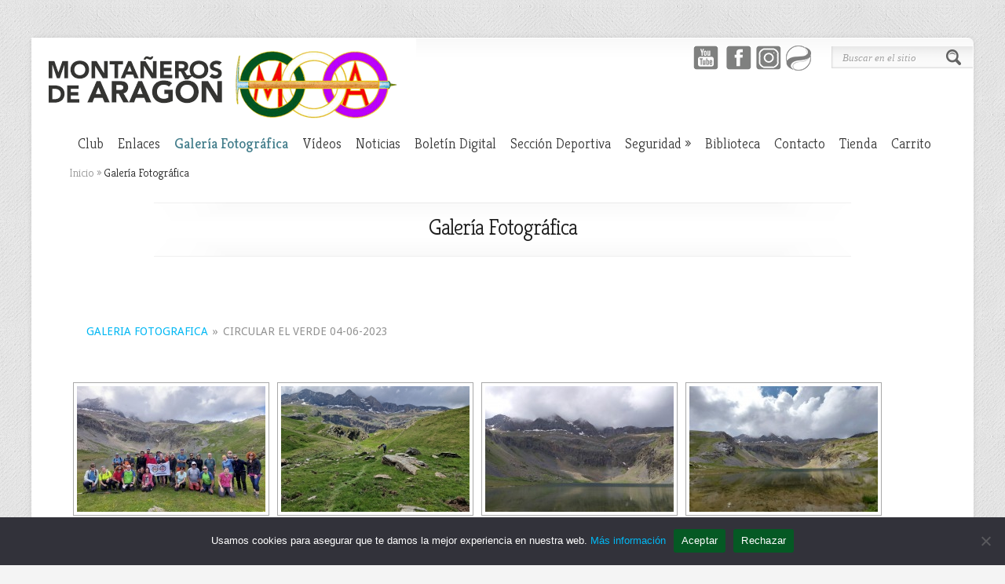

--- FILE ---
content_type: text/html; charset=UTF-8
request_url: https://www.montanerosdearagon.org/galeria-fotografica/nggallery/album/circular-el-verde-04-06-2023
body_size: 12436
content:
<!DOCTYPE html PUBLIC "-//W3C//DTD XHTML 1.0 Transitional//EN" "http://www.w3.org/TR/xhtml1/DTD/xhtml1-transitional.dtd">
<!--[if IE 6]>
<html xmlns="http://www.w3.org/1999/xhtml" id="ie6" lang="es">
<![endif]-->
<!--[if IE 7]>
<html xmlns="http://www.w3.org/1999/xhtml" id="ie7" lang="es">
<![endif]-->
<!--[if IE 8]>
<html xmlns="http://www.w3.org/1999/xhtml" id="ie8" lang="es">
<![endif]-->
<!--[if !(IE 6) | !(IE 7) | !(IE 8)  ]><!-->
<html xmlns="http://www.w3.org/1999/xhtml" lang="es">
<!--<![endif]-->
<head profile="http://gmpg.org/xfn/11">
<meta http-equiv="Content-Type" content="text/html; charset=UTF-8" />

<link rel="stylesheet" href="https://www.montanerosdearagon.org/wp-content/themes/Chameleon/style.css" type="text/css" media="screen" />
<link rel="stylesheet" href="https://www.montanerosdearagon.org/wp-content/themes/Chameleon/css/colorpicker.css" type="text/css" media="screen" />

<link href='https://fonts.googleapis.com/css?family=Droid+Sans:regular,bold' rel='stylesheet' type='text/css'/>
<link href='https://fonts.googleapis.com/css?family=Kreon:light,regular' rel='stylesheet' type='text/css'/>

<link rel="pingback" href="https://www.montanerosdearagon.org/xmlrpc.php" />

<!--[if lt IE 7]>
	<link rel="stylesheet" type="text/css" href="https://www.montanerosdearagon.org/wp-content/themes/Chameleon/css/ie6style.css" />
	<script type="text/javascript" src="https://www.montanerosdearagon.org/wp-content/themes/Chameleon/js/DD_belatedPNG_0.0.8a-min.js"></script>
	<script type="text/javascript">DD_belatedPNG.fix('img#logo, span.overlay, a.zoom-icon, a.more-icon, #menu, #menu-right, #menu-content, ul#top-menu ul, #menu-bar, .footer-widget ul li, span.post-overlay, #content-area, .avatar-overlay, .comment-arrow, .testimonials-item-bottom, #quote, #bottom-shadow, #quote .container');</script>
<![endif]-->
<!--[if IE 7]>
	<link rel="stylesheet" type="text/css" href="https://www.montanerosdearagon.org/wp-content/themes/Chameleon/css/ie7style.css" />
<![endif]-->
<!--[if IE 8]>
	<link rel="stylesheet" type="text/css" href="https://www.montanerosdearagon.org/wp-content/themes/Chameleon/css/ie8style.css" />
<![endif]-->

<script type="text/javascript">
	document.documentElement.className = 'js';
</script>

<title>Galería Fotográfica | Montañeros de Aragón</title>
<meta name='robots' content='max-image-preview:large' />
	<style>img:is([sizes="auto" i], [sizes^="auto," i]) { contain-intrinsic-size: 3000px 1500px }</style>
	<link rel="alternate" type="application/rss+xml" title="Montañeros de Aragón &raquo; Feed" href="https://www.montanerosdearagon.org/feed/" />
<link rel="alternate" type="application/rss+xml" title="Montañeros de Aragón &raquo; Feed de los comentarios" href="https://www.montanerosdearagon.org/comments/feed/" />
<script type="text/javascript">
/* <![CDATA[ */
window._wpemojiSettings = {"baseUrl":"https:\/\/s.w.org\/images\/core\/emoji\/15.1.0\/72x72\/","ext":".png","svgUrl":"https:\/\/s.w.org\/images\/core\/emoji\/15.1.0\/svg\/","svgExt":".svg","source":{"concatemoji":"https:\/\/www.montanerosdearagon.org\/wp-includes\/js\/wp-emoji-release.min.js?ver=da3cee76723e743b54662285a22505ce"}};
/*! This file is auto-generated */
!function(i,n){var o,s,e;function c(e){try{var t={supportTests:e,timestamp:(new Date).valueOf()};sessionStorage.setItem(o,JSON.stringify(t))}catch(e){}}function p(e,t,n){e.clearRect(0,0,e.canvas.width,e.canvas.height),e.fillText(t,0,0);var t=new Uint32Array(e.getImageData(0,0,e.canvas.width,e.canvas.height).data),r=(e.clearRect(0,0,e.canvas.width,e.canvas.height),e.fillText(n,0,0),new Uint32Array(e.getImageData(0,0,e.canvas.width,e.canvas.height).data));return t.every(function(e,t){return e===r[t]})}function u(e,t,n){switch(t){case"flag":return n(e,"\ud83c\udff3\ufe0f\u200d\u26a7\ufe0f","\ud83c\udff3\ufe0f\u200b\u26a7\ufe0f")?!1:!n(e,"\ud83c\uddfa\ud83c\uddf3","\ud83c\uddfa\u200b\ud83c\uddf3")&&!n(e,"\ud83c\udff4\udb40\udc67\udb40\udc62\udb40\udc65\udb40\udc6e\udb40\udc67\udb40\udc7f","\ud83c\udff4\u200b\udb40\udc67\u200b\udb40\udc62\u200b\udb40\udc65\u200b\udb40\udc6e\u200b\udb40\udc67\u200b\udb40\udc7f");case"emoji":return!n(e,"\ud83d\udc26\u200d\ud83d\udd25","\ud83d\udc26\u200b\ud83d\udd25")}return!1}function f(e,t,n){var r="undefined"!=typeof WorkerGlobalScope&&self instanceof WorkerGlobalScope?new OffscreenCanvas(300,150):i.createElement("canvas"),a=r.getContext("2d",{willReadFrequently:!0}),o=(a.textBaseline="top",a.font="600 32px Arial",{});return e.forEach(function(e){o[e]=t(a,e,n)}),o}function t(e){var t=i.createElement("script");t.src=e,t.defer=!0,i.head.appendChild(t)}"undefined"!=typeof Promise&&(o="wpEmojiSettingsSupports",s=["flag","emoji"],n.supports={everything:!0,everythingExceptFlag:!0},e=new Promise(function(e){i.addEventListener("DOMContentLoaded",e,{once:!0})}),new Promise(function(t){var n=function(){try{var e=JSON.parse(sessionStorage.getItem(o));if("object"==typeof e&&"number"==typeof e.timestamp&&(new Date).valueOf()<e.timestamp+604800&&"object"==typeof e.supportTests)return e.supportTests}catch(e){}return null}();if(!n){if("undefined"!=typeof Worker&&"undefined"!=typeof OffscreenCanvas&&"undefined"!=typeof URL&&URL.createObjectURL&&"undefined"!=typeof Blob)try{var e="postMessage("+f.toString()+"("+[JSON.stringify(s),u.toString(),p.toString()].join(",")+"));",r=new Blob([e],{type:"text/javascript"}),a=new Worker(URL.createObjectURL(r),{name:"wpTestEmojiSupports"});return void(a.onmessage=function(e){c(n=e.data),a.terminate(),t(n)})}catch(e){}c(n=f(s,u,p))}t(n)}).then(function(e){for(var t in e)n.supports[t]=e[t],n.supports.everything=n.supports.everything&&n.supports[t],"flag"!==t&&(n.supports.everythingExceptFlag=n.supports.everythingExceptFlag&&n.supports[t]);n.supports.everythingExceptFlag=n.supports.everythingExceptFlag&&!n.supports.flag,n.DOMReady=!1,n.readyCallback=function(){n.DOMReady=!0}}).then(function(){return e}).then(function(){var e;n.supports.everything||(n.readyCallback(),(e=n.source||{}).concatemoji?t(e.concatemoji):e.wpemoji&&e.twemoji&&(t(e.twemoji),t(e.wpemoji)))}))}((window,document),window._wpemojiSettings);
/* ]]> */
</script>
<meta content="Chameleon v.3.9.3" name="generator"/><style id='wp-emoji-styles-inline-css' type='text/css'>

	img.wp-smiley, img.emoji {
		display: inline !important;
		border: none !important;
		box-shadow: none !important;
		height: 1em !important;
		width: 1em !important;
		margin: 0 0.07em !important;
		vertical-align: -0.1em !important;
		background: none !important;
		padding: 0 !important;
	}
</style>
<link rel='stylesheet' id='wp-block-library-css' href='https://www.montanerosdearagon.org/wp-includes/css/dist/block-library/style.min.css?ver=da3cee76723e743b54662285a22505ce' type='text/css' media='all' />
<style id='classic-theme-styles-inline-css' type='text/css'>
/*! This file is auto-generated */
.wp-block-button__link{color:#fff;background-color:#32373c;border-radius:9999px;box-shadow:none;text-decoration:none;padding:calc(.667em + 2px) calc(1.333em + 2px);font-size:1.125em}.wp-block-file__button{background:#32373c;color:#fff;text-decoration:none}
</style>
<style id='global-styles-inline-css' type='text/css'>
:root{--wp--preset--aspect-ratio--square: 1;--wp--preset--aspect-ratio--4-3: 4/3;--wp--preset--aspect-ratio--3-4: 3/4;--wp--preset--aspect-ratio--3-2: 3/2;--wp--preset--aspect-ratio--2-3: 2/3;--wp--preset--aspect-ratio--16-9: 16/9;--wp--preset--aspect-ratio--9-16: 9/16;--wp--preset--color--black: #000000;--wp--preset--color--cyan-bluish-gray: #abb8c3;--wp--preset--color--white: #ffffff;--wp--preset--color--pale-pink: #f78da7;--wp--preset--color--vivid-red: #cf2e2e;--wp--preset--color--luminous-vivid-orange: #ff6900;--wp--preset--color--luminous-vivid-amber: #fcb900;--wp--preset--color--light-green-cyan: #7bdcb5;--wp--preset--color--vivid-green-cyan: #00d084;--wp--preset--color--pale-cyan-blue: #8ed1fc;--wp--preset--color--vivid-cyan-blue: #0693e3;--wp--preset--color--vivid-purple: #9b51e0;--wp--preset--gradient--vivid-cyan-blue-to-vivid-purple: linear-gradient(135deg,rgba(6,147,227,1) 0%,rgb(155,81,224) 100%);--wp--preset--gradient--light-green-cyan-to-vivid-green-cyan: linear-gradient(135deg,rgb(122,220,180) 0%,rgb(0,208,130) 100%);--wp--preset--gradient--luminous-vivid-amber-to-luminous-vivid-orange: linear-gradient(135deg,rgba(252,185,0,1) 0%,rgba(255,105,0,1) 100%);--wp--preset--gradient--luminous-vivid-orange-to-vivid-red: linear-gradient(135deg,rgba(255,105,0,1) 0%,rgb(207,46,46) 100%);--wp--preset--gradient--very-light-gray-to-cyan-bluish-gray: linear-gradient(135deg,rgb(238,238,238) 0%,rgb(169,184,195) 100%);--wp--preset--gradient--cool-to-warm-spectrum: linear-gradient(135deg,rgb(74,234,220) 0%,rgb(151,120,209) 20%,rgb(207,42,186) 40%,rgb(238,44,130) 60%,rgb(251,105,98) 80%,rgb(254,248,76) 100%);--wp--preset--gradient--blush-light-purple: linear-gradient(135deg,rgb(255,206,236) 0%,rgb(152,150,240) 100%);--wp--preset--gradient--blush-bordeaux: linear-gradient(135deg,rgb(254,205,165) 0%,rgb(254,45,45) 50%,rgb(107,0,62) 100%);--wp--preset--gradient--luminous-dusk: linear-gradient(135deg,rgb(255,203,112) 0%,rgb(199,81,192) 50%,rgb(65,88,208) 100%);--wp--preset--gradient--pale-ocean: linear-gradient(135deg,rgb(255,245,203) 0%,rgb(182,227,212) 50%,rgb(51,167,181) 100%);--wp--preset--gradient--electric-grass: linear-gradient(135deg,rgb(202,248,128) 0%,rgb(113,206,126) 100%);--wp--preset--gradient--midnight: linear-gradient(135deg,rgb(2,3,129) 0%,rgb(40,116,252) 100%);--wp--preset--font-size--small: 13px;--wp--preset--font-size--medium: 20px;--wp--preset--font-size--large: 36px;--wp--preset--font-size--x-large: 42px;--wp--preset--spacing--20: 0.44rem;--wp--preset--spacing--30: 0.67rem;--wp--preset--spacing--40: 1rem;--wp--preset--spacing--50: 1.5rem;--wp--preset--spacing--60: 2.25rem;--wp--preset--spacing--70: 3.38rem;--wp--preset--spacing--80: 5.06rem;--wp--preset--shadow--natural: 6px 6px 9px rgba(0, 0, 0, 0.2);--wp--preset--shadow--deep: 12px 12px 50px rgba(0, 0, 0, 0.4);--wp--preset--shadow--sharp: 6px 6px 0px rgba(0, 0, 0, 0.2);--wp--preset--shadow--outlined: 6px 6px 0px -3px rgba(255, 255, 255, 1), 6px 6px rgba(0, 0, 0, 1);--wp--preset--shadow--crisp: 6px 6px 0px rgba(0, 0, 0, 1);}:where(.is-layout-flex){gap: 0.5em;}:where(.is-layout-grid){gap: 0.5em;}body .is-layout-flex{display: flex;}.is-layout-flex{flex-wrap: wrap;align-items: center;}.is-layout-flex > :is(*, div){margin: 0;}body .is-layout-grid{display: grid;}.is-layout-grid > :is(*, div){margin: 0;}:where(.wp-block-columns.is-layout-flex){gap: 2em;}:where(.wp-block-columns.is-layout-grid){gap: 2em;}:where(.wp-block-post-template.is-layout-flex){gap: 1.25em;}:where(.wp-block-post-template.is-layout-grid){gap: 1.25em;}.has-black-color{color: var(--wp--preset--color--black) !important;}.has-cyan-bluish-gray-color{color: var(--wp--preset--color--cyan-bluish-gray) !important;}.has-white-color{color: var(--wp--preset--color--white) !important;}.has-pale-pink-color{color: var(--wp--preset--color--pale-pink) !important;}.has-vivid-red-color{color: var(--wp--preset--color--vivid-red) !important;}.has-luminous-vivid-orange-color{color: var(--wp--preset--color--luminous-vivid-orange) !important;}.has-luminous-vivid-amber-color{color: var(--wp--preset--color--luminous-vivid-amber) !important;}.has-light-green-cyan-color{color: var(--wp--preset--color--light-green-cyan) !important;}.has-vivid-green-cyan-color{color: var(--wp--preset--color--vivid-green-cyan) !important;}.has-pale-cyan-blue-color{color: var(--wp--preset--color--pale-cyan-blue) !important;}.has-vivid-cyan-blue-color{color: var(--wp--preset--color--vivid-cyan-blue) !important;}.has-vivid-purple-color{color: var(--wp--preset--color--vivid-purple) !important;}.has-black-background-color{background-color: var(--wp--preset--color--black) !important;}.has-cyan-bluish-gray-background-color{background-color: var(--wp--preset--color--cyan-bluish-gray) !important;}.has-white-background-color{background-color: var(--wp--preset--color--white) !important;}.has-pale-pink-background-color{background-color: var(--wp--preset--color--pale-pink) !important;}.has-vivid-red-background-color{background-color: var(--wp--preset--color--vivid-red) !important;}.has-luminous-vivid-orange-background-color{background-color: var(--wp--preset--color--luminous-vivid-orange) !important;}.has-luminous-vivid-amber-background-color{background-color: var(--wp--preset--color--luminous-vivid-amber) !important;}.has-light-green-cyan-background-color{background-color: var(--wp--preset--color--light-green-cyan) !important;}.has-vivid-green-cyan-background-color{background-color: var(--wp--preset--color--vivid-green-cyan) !important;}.has-pale-cyan-blue-background-color{background-color: var(--wp--preset--color--pale-cyan-blue) !important;}.has-vivid-cyan-blue-background-color{background-color: var(--wp--preset--color--vivid-cyan-blue) !important;}.has-vivid-purple-background-color{background-color: var(--wp--preset--color--vivid-purple) !important;}.has-black-border-color{border-color: var(--wp--preset--color--black) !important;}.has-cyan-bluish-gray-border-color{border-color: var(--wp--preset--color--cyan-bluish-gray) !important;}.has-white-border-color{border-color: var(--wp--preset--color--white) !important;}.has-pale-pink-border-color{border-color: var(--wp--preset--color--pale-pink) !important;}.has-vivid-red-border-color{border-color: var(--wp--preset--color--vivid-red) !important;}.has-luminous-vivid-orange-border-color{border-color: var(--wp--preset--color--luminous-vivid-orange) !important;}.has-luminous-vivid-amber-border-color{border-color: var(--wp--preset--color--luminous-vivid-amber) !important;}.has-light-green-cyan-border-color{border-color: var(--wp--preset--color--light-green-cyan) !important;}.has-vivid-green-cyan-border-color{border-color: var(--wp--preset--color--vivid-green-cyan) !important;}.has-pale-cyan-blue-border-color{border-color: var(--wp--preset--color--pale-cyan-blue) !important;}.has-vivid-cyan-blue-border-color{border-color: var(--wp--preset--color--vivid-cyan-blue) !important;}.has-vivid-purple-border-color{border-color: var(--wp--preset--color--vivid-purple) !important;}.has-vivid-cyan-blue-to-vivid-purple-gradient-background{background: var(--wp--preset--gradient--vivid-cyan-blue-to-vivid-purple) !important;}.has-light-green-cyan-to-vivid-green-cyan-gradient-background{background: var(--wp--preset--gradient--light-green-cyan-to-vivid-green-cyan) !important;}.has-luminous-vivid-amber-to-luminous-vivid-orange-gradient-background{background: var(--wp--preset--gradient--luminous-vivid-amber-to-luminous-vivid-orange) !important;}.has-luminous-vivid-orange-to-vivid-red-gradient-background{background: var(--wp--preset--gradient--luminous-vivid-orange-to-vivid-red) !important;}.has-very-light-gray-to-cyan-bluish-gray-gradient-background{background: var(--wp--preset--gradient--very-light-gray-to-cyan-bluish-gray) !important;}.has-cool-to-warm-spectrum-gradient-background{background: var(--wp--preset--gradient--cool-to-warm-spectrum) !important;}.has-blush-light-purple-gradient-background{background: var(--wp--preset--gradient--blush-light-purple) !important;}.has-blush-bordeaux-gradient-background{background: var(--wp--preset--gradient--blush-bordeaux) !important;}.has-luminous-dusk-gradient-background{background: var(--wp--preset--gradient--luminous-dusk) !important;}.has-pale-ocean-gradient-background{background: var(--wp--preset--gradient--pale-ocean) !important;}.has-electric-grass-gradient-background{background: var(--wp--preset--gradient--electric-grass) !important;}.has-midnight-gradient-background{background: var(--wp--preset--gradient--midnight) !important;}.has-small-font-size{font-size: var(--wp--preset--font-size--small) !important;}.has-medium-font-size{font-size: var(--wp--preset--font-size--medium) !important;}.has-large-font-size{font-size: var(--wp--preset--font-size--large) !important;}.has-x-large-font-size{font-size: var(--wp--preset--font-size--x-large) !important;}
:where(.wp-block-post-template.is-layout-flex){gap: 1.25em;}:where(.wp-block-post-template.is-layout-grid){gap: 1.25em;}
:where(.wp-block-columns.is-layout-flex){gap: 2em;}:where(.wp-block-columns.is-layout-grid){gap: 2em;}
:root :where(.wp-block-pullquote){font-size: 1.5em;line-height: 1.6;}
</style>
<link rel='stylesheet' id='contact-form-7-css' href='https://www.montanerosdearagon.org/wp-content/plugins/contact-form-7/includes/css/styles.css?ver=6.0.6' type='text/css' media='all' />
<link rel='stylesheet' id='cookie-notice-front-css' href='https://www.montanerosdearagon.org/wp-content/plugins/cookie-notice/css/front.min.css?ver=2.5.6' type='text/css' media='all' />
<link rel='stylesheet' id='woocommerce-layout-css' href='https://www.montanerosdearagon.org/wp-content/plugins/woocommerce/assets/css/woocommerce-layout.css?ver=9.9.6' type='text/css' media='all' />
<link rel='stylesheet' id='woocommerce-smallscreen-css' href='https://www.montanerosdearagon.org/wp-content/plugins/woocommerce/assets/css/woocommerce-smallscreen.css?ver=9.9.6' type='text/css' media='only screen and (max-width: 768px)' />
<link rel='stylesheet' id='woocommerce-general-css' href='https://www.montanerosdearagon.org/wp-content/plugins/woocommerce/assets/css/woocommerce.css?ver=9.9.6' type='text/css' media='all' />
<style id='woocommerce-inline-inline-css' type='text/css'>
.woocommerce form .form-row .required { visibility: visible; }
</style>
<link rel='stylesheet' id='ngg_trigger_buttons-css' href='https://www.montanerosdearagon.org/wp-content/plugins/nextgen-gallery/static/GalleryDisplay/trigger_buttons.css?ver=3.59.12' type='text/css' media='all' />
<link rel='stylesheet' id='fancybox-0-css' href='https://www.montanerosdearagon.org/wp-content/plugins/nextgen-gallery/static/Lightbox/fancybox/jquery.fancybox-1.3.4.css?ver=3.59.12' type='text/css' media='all' />
<link rel='stylesheet' id='fontawesome_v4_shim_style-css' href='https://www.montanerosdearagon.org/wp-content/plugins/nextgen-gallery/static/FontAwesome/css/v4-shims.min.css?ver=da3cee76723e743b54662285a22505ce' type='text/css' media='all' />
<link rel='stylesheet' id='fontawesome-css' href='https://www.montanerosdearagon.org/wp-content/plugins/nextgen-gallery/static/FontAwesome/css/all.min.css?ver=da3cee76723e743b54662285a22505ce' type='text/css' media='all' />
<link rel='stylesheet' id='nextgen_pagination_style-css' href='https://www.montanerosdearagon.org/wp-content/plugins/nextgen-gallery/static/GalleryDisplay/pagination_style.css?ver=3.59.12' type='text/css' media='all' />
<link rel='stylesheet' id='nextgen_basic_album_style-css' href='https://www.montanerosdearagon.org/wp-content/plugins/nextgen-gallery/static/Albums/nextgen_basic_album.css?ver=3.59.12' type='text/css' media='all' />
<link rel='stylesheet' id='nextgen_basic_album_breadcrumbs_style-css' href='https://www.montanerosdearagon.org/wp-content/plugins/nextgen-gallery/static/Albums/breadcrumbs.css?ver=3.59.12' type='text/css' media='all' />
<link rel='stylesheet' id='brands-styles-css' href='https://www.montanerosdearagon.org/wp-content/plugins/woocommerce/assets/css/brands.css?ver=9.9.6' type='text/css' media='all' />
<link rel='stylesheet' id='et_responsive-css' href='https://www.montanerosdearagon.org/wp-content/themes/Chameleon/css/responsive.css?ver=da3cee76723e743b54662285a22505ce' type='text/css' media='all' />
<link rel='stylesheet' id='et-shortcodes-css-css' href='https://www.montanerosdearagon.org/wp-content/themes/Chameleon/epanel/shortcodes/css/shortcodes.css?ver=3.0' type='text/css' media='all' />
<link rel='stylesheet' id='et-shortcodes-responsive-css-css' href='https://www.montanerosdearagon.org/wp-content/themes/Chameleon/epanel/shortcodes/css/shortcodes_responsive.css?ver=3.0' type='text/css' media='all' />
<link rel='stylesheet' id='fancybox-css' href='https://www.montanerosdearagon.org/wp-content/themes/Chameleon/epanel/page_templates/js/fancybox/fancybox.css?ver=1.3.4' type='text/css' media='screen' />
<link rel='stylesheet' id='et_page_templates-css' href='https://www.montanerosdearagon.org/wp-content/themes/Chameleon/epanel/page_templates/page_templates.css?ver=1.8' type='text/css' media='screen' />
<script type="text/javascript" src="https://www.montanerosdearagon.org/wp-includes/js/jquery/jquery.min.js?ver=3.7.1" id="jquery-core-js"></script>
<script type="text/javascript" src="https://www.montanerosdearagon.org/wp-includes/js/jquery/jquery-migrate.min.js?ver=3.4.1" id="jquery-migrate-js"></script>
<script type="text/javascript" src="https://www.montanerosdearagon.org/wp-content/themes/Chameleon/js/jquery.cycle.all.min.js?ver=1.0" id="jquery_cycle-js"></script>
<script type="text/javascript" id="cookie-notice-front-js-before">
/* <![CDATA[ */
var cnArgs = {"ajaxUrl":"https:\/\/www.montanerosdearagon.org\/wp-admin\/admin-ajax.php","nonce":"00bd7686f7","hideEffect":"fade","position":"bottom","onScroll":false,"onScrollOffset":100,"onClick":false,"cookieName":"cookie_notice_accepted","cookieTime":7862400,"cookieTimeRejected":2592000,"globalCookie":false,"redirection":false,"cache":false,"revokeCookies":true,"revokeCookiesOpt":"manual"};
/* ]]> */
</script>
<script type="text/javascript" src="https://www.montanerosdearagon.org/wp-content/plugins/cookie-notice/js/front.min.js?ver=2.5.6" id="cookie-notice-front-js"></script>
<script type="text/javascript" src="https://www.montanerosdearagon.org/wp-content/plugins/woocommerce/assets/js/jquery-blockui/jquery.blockUI.min.js?ver=2.7.0-wc.9.9.6" id="jquery-blockui-js" defer="defer" data-wp-strategy="defer"></script>
<script type="text/javascript" id="wc-add-to-cart-js-extra">
/* <![CDATA[ */
var wc_add_to_cart_params = {"ajax_url":"\/wp-admin\/admin-ajax.php","wc_ajax_url":"\/?wc-ajax=%%endpoint%%","i18n_view_cart":"Ver carrito","cart_url":"https:\/\/www.montanerosdearagon.org\/carrito\/","is_cart":"","cart_redirect_after_add":"yes"};
/* ]]> */
</script>
<script type="text/javascript" src="https://www.montanerosdearagon.org/wp-content/plugins/woocommerce/assets/js/frontend/add-to-cart.min.js?ver=9.9.6" id="wc-add-to-cart-js" defer="defer" data-wp-strategy="defer"></script>
<script type="text/javascript" src="https://www.montanerosdearagon.org/wp-content/plugins/woocommerce/assets/js/js-cookie/js.cookie.min.js?ver=2.1.4-wc.9.9.6" id="js-cookie-js" defer="defer" data-wp-strategy="defer"></script>
<script type="text/javascript" id="woocommerce-js-extra">
/* <![CDATA[ */
var woocommerce_params = {"ajax_url":"\/wp-admin\/admin-ajax.php","wc_ajax_url":"\/?wc-ajax=%%endpoint%%","i18n_password_show":"Mostrar contrase\u00f1a","i18n_password_hide":"Ocultar contrase\u00f1a"};
/* ]]> */
</script>
<script type="text/javascript" src="https://www.montanerosdearagon.org/wp-content/plugins/woocommerce/assets/js/frontend/woocommerce.min.js?ver=9.9.6" id="woocommerce-js" defer="defer" data-wp-strategy="defer"></script>
<script type="text/javascript" id="photocrati_ajax-js-extra">
/* <![CDATA[ */
var photocrati_ajax = {"url":"https:\/\/www.montanerosdearagon.org\/index.php?photocrati_ajax=1","rest_url":"https:\/\/www.montanerosdearagon.org\/wp-json\/","wp_home_url":"https:\/\/www.montanerosdearagon.org","wp_site_url":"https:\/\/www.montanerosdearagon.org","wp_root_url":"https:\/\/www.montanerosdearagon.org","wp_plugins_url":"https:\/\/www.montanerosdearagon.org\/wp-content\/plugins","wp_content_url":"https:\/\/www.montanerosdearagon.org\/wp-content","wp_includes_url":"https:\/\/www.montanerosdearagon.org\/wp-includes\/","ngg_param_slug":"nggallery","rest_nonce":"bfdbccbf16"};
/* ]]> */
</script>
<script type="text/javascript" src="https://www.montanerosdearagon.org/wp-content/plugins/nextgen-gallery/static/Legacy/ajax.min.js?ver=3.59.12" id="photocrati_ajax-js"></script>
<script type="text/javascript" src="https://www.montanerosdearagon.org/wp-content/plugins/nextgen-gallery/static/FontAwesome/js/v4-shims.min.js?ver=5.3.1" id="fontawesome_v4_shim-js"></script>
<script type="text/javascript" defer crossorigin="anonymous" data-auto-replace-svg="false" data-keep-original-source="false" data-search-pseudo-elements src="https://www.montanerosdearagon.org/wp-content/plugins/nextgen-gallery/static/FontAwesome/js/all.min.js?ver=5.3.1" id="fontawesome-js"></script>
<script type="text/javascript" src="https://www.montanerosdearagon.org/wp-content/plugins/nextgen-gallery/static/Albums/init.js?ver=3.59.12" id="nextgen_basic_album_script-js"></script>
<script type="text/javascript" src="https://www.montanerosdearagon.org/wp-content/plugins/nextgen-gallery/static/GalleryDisplay/shave.js?ver=3.59.12" id="shave.js-js"></script>
<link rel="https://api.w.org/" href="https://www.montanerosdearagon.org/wp-json/" /><link rel="alternate" title="JSON" type="application/json" href="https://www.montanerosdearagon.org/wp-json/wp/v2/pages/28" /><link rel="canonical" href="https://www.montanerosdearagon.org/galeria-fotografica/" />
<link rel='shortlink' href='https://www.montanerosdearagon.org/?p=28' />
<link rel="alternate" title="oEmbed (JSON)" type="application/json+oembed" href="https://www.montanerosdearagon.org/wp-json/oembed/1.0/embed?url=https%3A%2F%2Fwww.montanerosdearagon.org%2Fgaleria-fotografica%2F" />
<link rel="alternate" title="oEmbed (XML)" type="text/xml+oembed" href="https://www.montanerosdearagon.org/wp-json/oembed/1.0/embed?url=https%3A%2F%2Fwww.montanerosdearagon.org%2Fgaleria-fotografica%2F&#038;format=xml" />
<style type="text/css">dd ul.bulleted {  float:none;clear:both; }</style><!-- used in scripts --><meta name="et_featured_auto_speed" content="3000" /><meta name="et_disable_toptier" content="0" /><meta name="et_featured_slider_auto" content="1" /><meta name="et_theme_folder" content="https://www.montanerosdearagon.org/wp-content/themes/Chameleon" /><style type="text/css">body { background-image: url(https://www.montanerosdearagon.org/wp-content/themes/Chameleon/images/body-bg17.png); }</style><link id='droid_sans' href='https://fonts.googleapis.com/css?family=Droid+Sans' rel='stylesheet' type='text/css' /><style type='text/css'>body { font-family: 'Droid Sans', Arial, sans-serif !important;  }</style><style type='text/css'>body {  }</style><meta name="viewport" content="width=device-width, initial-scale=1.0, maximum-scale=1.0, user-scalable=0" />	<noscript><style>.woocommerce-product-gallery{ opacity: 1 !important; }</style></noscript>
	<link rel="icon" href="https://www.montanerosdearagon.org/wp-content/uploads/2016/03/cropped-logoPQ-32x32.jpg" sizes="32x32" />
<link rel="icon" href="https://www.montanerosdearagon.org/wp-content/uploads/2016/03/cropped-logoPQ-192x192.jpg" sizes="192x192" />
<link rel="apple-touch-icon" href="https://www.montanerosdearagon.org/wp-content/uploads/2016/03/cropped-logoPQ-180x180.jpg" />
<meta name="msapplication-TileImage" content="https://www.montanerosdearagon.org/wp-content/uploads/2016/03/cropped-logoPQ-270x270.jpg" />
	<style type="text/css">
		#et_pt_portfolio_gallery { margin-left: -41px; margin-right: -51px; }
		.et_pt_portfolio_item { margin-left: 35px; }
		.et_portfolio_small { margin-left: -40px !important; }
		.et_portfolio_small .et_pt_portfolio_item { margin-left: 32px !important; }
		.et_portfolio_large { margin-left: -26px !important; }
		.et_portfolio_large .et_pt_portfolio_item { margin-left: 11px !important; }
	</style>

</head>
<body class="wp-singular page-template page-template-page-full page-template-page-full-php page page-id-28 wp-theme-Chameleon theme-Chameleon cookies-not-set woocommerce-no-js chrome et_fullwidth_view">
		<div id="container">
		<div id="header" class="clearfix">
			<a href="https://www.montanerosdearagon.org/">
								<img src="https://www.montanerosdearagon.org/wp-content/uploads/2016/05/logoColor-1.gif" alt="Montañeros de Aragón" id="logo"/>
			</a>
			<p id="slogan"></p>
			<a href="#" id="mobile_nav" class="closed">Menu<span></span></a>
			<ul id="top-menu" class="nav"><li id="menu-item-732" class="menu-item menu-item-type-post_type menu-item-object-page menu-item-732"><a href="https://www.montanerosdearagon.org/club/club-presentacion/">Club</a></li>
<li id="menu-item-37" class="menu-item menu-item-type-post_type menu-item-object-page menu-item-37"><a href="https://www.montanerosdearagon.org/enlaces/">Enlaces</a></li>
<li id="menu-item-36" class="menu-item menu-item-type-post_type menu-item-object-page current-menu-item page_item page-item-28 current_page_item menu-item-36"><a href="https://www.montanerosdearagon.org/galeria-fotografica/" aria-current="page">Galería Fotográfica</a></li>
<li id="menu-item-8705" class="menu-item menu-item-type-custom menu-item-object-custom menu-item-8705"><a href="https://www.youtube.com/channel/UChRRS3lb_MU5prxegXTOgRA/playlists">Vídeos</a></li>
<li id="menu-item-1372" class="menu-item menu-item-type-taxonomy menu-item-object-category menu-item-1372"><a href="https://www.montanerosdearagon.org/category/noticias/">Noticias</a></li>
<li id="menu-item-1909" class="menu-item menu-item-type-post_type menu-item-object-page menu-item-1909"><a href="https://www.montanerosdearagon.org/fondo-boletines-digitales/">Boletín Digital</a></li>
<li id="menu-item-9892" class="menu-item menu-item-type-post_type menu-item-object-page menu-item-9892"><a href="https://www.montanerosdearagon.org/seccion-deportiva/">Sección Deportiva</a></li>
<li id="menu-item-10193" class="menu-item menu-item-type-custom menu-item-object-custom menu-item-has-children menu-item-10193"><a href="#">Seguridad</a>
<ul class="sub-menu">
	<li id="menu-item-10191" class="menu-item menu-item-type-post_type menu-item-object-page menu-item-10191"><a href="https://www.montanerosdearagon.org/comite-de-seguridad-de-montaneros-de-aragon/">Comité de Seguridad</a></li>
	<li id="menu-item-10192" class="menu-item menu-item-type-post_type menu-item-object-page menu-item-10192"><a href="https://www.montanerosdearagon.org/club/plan-de-prevencion/">Plan de Prevención</a></li>
	<li id="menu-item-10196" class="menu-item menu-item-type-post_type menu-item-object-page menu-item-10196"><a href="https://www.montanerosdearagon.org/montana-invernal/">Montaña Invernal</a></li>
	<li id="menu-item-10554" class="menu-item menu-item-type-post_type menu-item-object-page menu-item-10554"><a href="https://www.montanerosdearagon.org/novedades/">Novedades</a></li>
</ul>
</li>
<li id="menu-item-6715" class="menu-item menu-item-type-custom menu-item-object-custom menu-item-6715"><a href="https://www.montanerosdearagon.org/wp-content/uploads/BIBLIOTECA-MA-POR-TEMAS.pdf">Biblioteca</a></li>
<li id="menu-item-737" class="menu-item menu-item-type-post_type menu-item-object-page menu-item-737"><a href="https://www.montanerosdearagon.org/contacto/">Contacto</a></li>
<li id="menu-item-3436" class="menu-item menu-item-type-post_type menu-item-object-page menu-item-3436"><a href="https://www.montanerosdearagon.org/tienda/">Tienda</a></li>
<li id="menu-item-3437" class="menu-item menu-item-type-post_type menu-item-object-page menu-item-3437"><a href="https://www.montanerosdearagon.org/carrito/">Carrito</a></li>
</ul>
			<div id="additional-info">
				<div id="et-social-icons">
						<a href="https://www.youtube.com/channel/UChRRS3lb_MU5prxegXTOgRA/videos" target="_blank" style="padding-right:2"><img alt="Youtube" src="/wp-content/uploads/2016/05/youtube.gif"></a>
					<a href='https://www.facebook.com/pages/Monta%C3%B1eros-de-Aragon/66246722416' target='_blank'><img alt='Facebook' src='https://www.montanerosdearagon.org/wp-content/themes/Chameleon/../../uploads/2016/03/facebook.gif' /></a><a href='https://www.instagram.com/montanerosdearagon/' target='_blank'><img alt='' src='https://www.montanerosdearagon.org/wp-content/themes/Chameleon/../../uploads/2016/03/instagram.png' /></a><a href='https://es.wikiloc.com/wikiloc/user.do?id=2520761' target='_blank'><img alt='' src='https://www.montanerosdearagon.org/wp-content/themes/Chameleon/../../uploads/2019/11/logo_wikiloc.png' /></a>				</div>

				<div id="search-form">
					<form method="get" id="searchform" action="https://www.montanerosdearagon.org//">
						<input type="text" value="Buscar en el sitio" name="s" id="searchinput" />
						<input type="image" src="https://www.montanerosdearagon.org/wp-content/themes/Chameleon/images/search_btn.png" id="searchsubmit" />
					</form>
				</div> <!-- end #search-form -->
			</div> <!-- end #additional-info -->
		</div> <!-- end #header -->
<div id="breadcrumbs">
					<a href="https://www.montanerosdearagon.org/">Inicio</a> <span class="raquo">&raquo;</span>

									Galería Fotográfica					</div> <!-- end #breadcrumbs --><div id="category-name">
	<div id="category-inner">
				<h1 class="category-title">Galería Fotográfica</h1>
		
			</div> <!-- end #category-inner -->
</div> <!-- end #category-name -->
<div id="content" class="clearfix fullwidth">
	<div id="left-area">
			<div class="entry post clearfix">
			
			<style> .ngg-album a {color: #48423f; font-family: 'Kreon', Arial, sans-serif; font-size: 18px;}</style>
<p><!--
[ngg_images source="albums" container_ids="3" display_type="photocrati-nextgen_basic_extended_album" gallery_display_type="photocrati-nextgen_basic_thumbnails" galleries_per_page="0" enable_breadcrumbs="1" template="default" enable_descriptions="1" override_thumbnail_settings="0" thumbnail_width="240" thumbnail_height="160" thumbnail_crop="1" order_by="sortorder" order_direction="ASC" returns="included" maximum_entity_count="10000"]
--></p>
<ul class="ngg-breadcrumbs">
			<li class="ngg-breadcrumb">
							<a href="https://www.montanerosdearagon.org/galeria-fotografica">galeria fotografica</a>
										<span class="ngg-breadcrumb-divisor"> &raquo; </span>
					</li>
			<li class="ngg-breadcrumb">
							CIRCULAR EL VERDE 04-06-2023								</li>
	</ul><!-- index.php -->
<div
	class="ngg-galleryoverview
		"
	id="ngg-gallery-f320cf8bf4f81543988a3c6622c69ce9-1">

			<!-- Thumbnails -->
				<div id="ngg-image-0" class="ngg-gallery-thumbnail-box"
											>
						<div class="ngg-gallery-thumbnail">
			<a href="https://www.montanerosdearagon.org/wp-content/gallery/circular-el-verde-04-06-2023/original_6b3f9b4b-2bff-47ec-85f6-1e2acaa0a86d_20230604_123852.jpg"
				title=""
				data-src="https://www.montanerosdearagon.org/wp-content/gallery/circular-el-verde-04-06-2023/original_6b3f9b4b-2bff-47ec-85f6-1e2acaa0a86d_20230604_123852.jpg"
				data-thumbnail="https://www.montanerosdearagon.org/wp-content/gallery/circular-el-verde-04-06-2023/thumbs/thumbs_original_6b3f9b4b-2bff-47ec-85f6-1e2acaa0a86d_20230604_123852.jpg"
				data-image-id="871"
				data-title="original_6b3f9b4b-2bff-47ec-85f6-1e2acaa0a86d_20230604_123852"
				data-description=""
				data-image-slug="original_6b3f9b4b-2bff-47ec-85f6-1e2acaa0a86d_20230604_123852"
				class="ngg-fancybox" rel="f320cf8bf4f81543988a3c6622c69ce9">
				<img
					title="original_6b3f9b4b-2bff-47ec-85f6-1e2acaa0a86d_20230604_123852"
					alt="original_6b3f9b4b-2bff-47ec-85f6-1e2acaa0a86d_20230604_123852"
					src="https://www.montanerosdearagon.org/wp-content/gallery/circular-el-verde-04-06-2023/thumbs/thumbs_original_6b3f9b4b-2bff-47ec-85f6-1e2acaa0a86d_20230604_123852.jpg"
					width="240"
					height="160"
					style="max-width:100%;"
				/>
			</a>
		</div>
							</div>
			
		
				<div id="ngg-image-1" class="ngg-gallery-thumbnail-box"
											>
						<div class="ngg-gallery-thumbnail">
			<a href="https://www.montanerosdearagon.org/wp-content/gallery/circular-el-verde-04-06-2023/20230604_120617.jpg"
				title=""
				data-src="https://www.montanerosdearagon.org/wp-content/gallery/circular-el-verde-04-06-2023/20230604_120617.jpg"
				data-thumbnail="https://www.montanerosdearagon.org/wp-content/gallery/circular-el-verde-04-06-2023/thumbs/thumbs_20230604_120617.jpg"
				data-image-id="854"
				data-title="20230604_120617"
				data-description=""
				data-image-slug="20230604_120617"
				class="ngg-fancybox" rel="f320cf8bf4f81543988a3c6622c69ce9">
				<img
					title="20230604_120617"
					alt="20230604_120617"
					src="https://www.montanerosdearagon.org/wp-content/gallery/circular-el-verde-04-06-2023/thumbs/thumbs_20230604_120617.jpg"
					width="240"
					height="160"
					style="max-width:100%;"
				/>
			</a>
		</div>
							</div>
			
		
				<div id="ngg-image-2" class="ngg-gallery-thumbnail-box"
											>
						<div class="ngg-gallery-thumbnail">
			<a href="https://www.montanerosdearagon.org/wp-content/gallery/circular-el-verde-04-06-2023/20230604_121838.jpg"
				title=""
				data-src="https://www.montanerosdearagon.org/wp-content/gallery/circular-el-verde-04-06-2023/20230604_121838.jpg"
				data-thumbnail="https://www.montanerosdearagon.org/wp-content/gallery/circular-el-verde-04-06-2023/thumbs/thumbs_20230604_121838.jpg"
				data-image-id="855"
				data-title="20230604_121838"
				data-description=""
				data-image-slug="20230604_121838"
				class="ngg-fancybox" rel="f320cf8bf4f81543988a3c6622c69ce9">
				<img
					title="20230604_121838"
					alt="20230604_121838"
					src="https://www.montanerosdearagon.org/wp-content/gallery/circular-el-verde-04-06-2023/thumbs/thumbs_20230604_121838.jpg"
					width="240"
					height="160"
					style="max-width:100%;"
				/>
			</a>
		</div>
							</div>
			
		
				<div id="ngg-image-3" class="ngg-gallery-thumbnail-box"
											>
						<div class="ngg-gallery-thumbnail">
			<a href="https://www.montanerosdearagon.org/wp-content/gallery/circular-el-verde-04-06-2023/20230604_121924.jpg"
				title=""
				data-src="https://www.montanerosdearagon.org/wp-content/gallery/circular-el-verde-04-06-2023/20230604_121924.jpg"
				data-thumbnail="https://www.montanerosdearagon.org/wp-content/gallery/circular-el-verde-04-06-2023/thumbs/thumbs_20230604_121924.jpg"
				data-image-id="859"
				data-title="20230604_121924"
				data-description=""
				data-image-slug="20230604_121924"
				class="ngg-fancybox" rel="f320cf8bf4f81543988a3c6622c69ce9">
				<img
					title="20230604_121924"
					alt="20230604_121924"
					src="https://www.montanerosdearagon.org/wp-content/gallery/circular-el-verde-04-06-2023/thumbs/thumbs_20230604_121924.jpg"
					width="240"
					height="160"
					style="max-width:100%;"
				/>
			</a>
		</div>
							</div>
			
		
				<div id="ngg-image-4" class="ngg-gallery-thumbnail-box"
											>
						<div class="ngg-gallery-thumbnail">
			<a href="https://www.montanerosdearagon.org/wp-content/gallery/circular-el-verde-04-06-2023/20230604_122726.jpg"
				title=""
				data-src="https://www.montanerosdearagon.org/wp-content/gallery/circular-el-verde-04-06-2023/20230604_122726.jpg"
				data-thumbnail="https://www.montanerosdearagon.org/wp-content/gallery/circular-el-verde-04-06-2023/thumbs/thumbs_20230604_122726.jpg"
				data-image-id="858"
				data-title="20230604_122726"
				data-description=""
				data-image-slug="20230604_122726"
				class="ngg-fancybox" rel="f320cf8bf4f81543988a3c6622c69ce9">
				<img
					title="20230604_122726"
					alt="20230604_122726"
					src="https://www.montanerosdearagon.org/wp-content/gallery/circular-el-verde-04-06-2023/thumbs/thumbs_20230604_122726.jpg"
					width="240"
					height="160"
					style="max-width:100%;"
				/>
			</a>
		</div>
							</div>
			
		
				<div id="ngg-image-5" class="ngg-gallery-thumbnail-box"
											>
						<div class="ngg-gallery-thumbnail">
			<a href="https://www.montanerosdearagon.org/wp-content/gallery/circular-el-verde-04-06-2023/20230604_123150.jpg"
				title=""
				data-src="https://www.montanerosdearagon.org/wp-content/gallery/circular-el-verde-04-06-2023/20230604_123150.jpg"
				data-thumbnail="https://www.montanerosdearagon.org/wp-content/gallery/circular-el-verde-04-06-2023/thumbs/thumbs_20230604_123150.jpg"
				data-image-id="856"
				data-title="20230604_123150"
				data-description=""
				data-image-slug="20230604_123150"
				class="ngg-fancybox" rel="f320cf8bf4f81543988a3c6622c69ce9">
				<img
					title="20230604_123150"
					alt="20230604_123150"
					src="https://www.montanerosdearagon.org/wp-content/gallery/circular-el-verde-04-06-2023/thumbs/thumbs_20230604_123150.jpg"
					width="240"
					height="160"
					style="max-width:100%;"
				/>
			</a>
		</div>
							</div>
			
		
				<div id="ngg-image-6" class="ngg-gallery-thumbnail-box"
											>
						<div class="ngg-gallery-thumbnail">
			<a href="https://www.montanerosdearagon.org/wp-content/gallery/circular-el-verde-04-06-2023/20230604_125325.jpg"
				title=""
				data-src="https://www.montanerosdearagon.org/wp-content/gallery/circular-el-verde-04-06-2023/20230604_125325.jpg"
				data-thumbnail="https://www.montanerosdearagon.org/wp-content/gallery/circular-el-verde-04-06-2023/thumbs/thumbs_20230604_125325.jpg"
				data-image-id="857"
				data-title="20230604_125325"
				data-description=""
				data-image-slug="20230604_125325"
				class="ngg-fancybox" rel="f320cf8bf4f81543988a3c6622c69ce9">
				<img
					title="20230604_125325"
					alt="20230604_125325"
					src="https://www.montanerosdearagon.org/wp-content/gallery/circular-el-verde-04-06-2023/thumbs/thumbs_20230604_125325.jpg"
					width="240"
					height="160"
					style="max-width:100%;"
				/>
			</a>
		</div>
							</div>
			
		
				<div id="ngg-image-7" class="ngg-gallery-thumbnail-box"
											>
						<div class="ngg-gallery-thumbnail">
			<a href="https://www.montanerosdearagon.org/wp-content/gallery/circular-el-verde-04-06-2023/20230604_125333.jpg"
				title=""
				data-src="https://www.montanerosdearagon.org/wp-content/gallery/circular-el-verde-04-06-2023/20230604_125333.jpg"
				data-thumbnail="https://www.montanerosdearagon.org/wp-content/gallery/circular-el-verde-04-06-2023/thumbs/thumbs_20230604_125333.jpg"
				data-image-id="860"
				data-title="20230604_125333"
				data-description=""
				data-image-slug="20230604_125333"
				class="ngg-fancybox" rel="f320cf8bf4f81543988a3c6622c69ce9">
				<img
					title="20230604_125333"
					alt="20230604_125333"
					src="https://www.montanerosdearagon.org/wp-content/gallery/circular-el-verde-04-06-2023/thumbs/thumbs_20230604_125333.jpg"
					width="240"
					height="160"
					style="max-width:100%;"
				/>
			</a>
		</div>
							</div>
			
		
				<div id="ngg-image-8" class="ngg-gallery-thumbnail-box"
											>
						<div class="ngg-gallery-thumbnail">
			<a href="https://www.montanerosdearagon.org/wp-content/gallery/circular-el-verde-04-06-2023/20230604_131631.jpg"
				title=""
				data-src="https://www.montanerosdearagon.org/wp-content/gallery/circular-el-verde-04-06-2023/20230604_131631.jpg"
				data-thumbnail="https://www.montanerosdearagon.org/wp-content/gallery/circular-el-verde-04-06-2023/thumbs/thumbs_20230604_131631.jpg"
				data-image-id="861"
				data-title="20230604_131631"
				data-description=""
				data-image-slug="20230604_131631"
				class="ngg-fancybox" rel="f320cf8bf4f81543988a3c6622c69ce9">
				<img
					title="20230604_131631"
					alt="20230604_131631"
					src="https://www.montanerosdearagon.org/wp-content/gallery/circular-el-verde-04-06-2023/thumbs/thumbs_20230604_131631.jpg"
					width="240"
					height="160"
					style="max-width:100%;"
				/>
			</a>
		</div>
							</div>
			
		
				<div id="ngg-image-9" class="ngg-gallery-thumbnail-box"
											>
						<div class="ngg-gallery-thumbnail">
			<a href="https://www.montanerosdearagon.org/wp-content/gallery/circular-el-verde-04-06-2023/20230604_134000.jpg"
				title=""
				data-src="https://www.montanerosdearagon.org/wp-content/gallery/circular-el-verde-04-06-2023/20230604_134000.jpg"
				data-thumbnail="https://www.montanerosdearagon.org/wp-content/gallery/circular-el-verde-04-06-2023/thumbs/thumbs_20230604_134000.jpg"
				data-image-id="862"
				data-title="20230604_134000"
				data-description=""
				data-image-slug="20230604_134000"
				class="ngg-fancybox" rel="f320cf8bf4f81543988a3c6622c69ce9">
				<img
					title="20230604_134000"
					alt="20230604_134000"
					src="https://www.montanerosdearagon.org/wp-content/gallery/circular-el-verde-04-06-2023/thumbs/thumbs_20230604_134000.jpg"
					width="240"
					height="160"
					style="max-width:100%;"
				/>
			</a>
		</div>
							</div>
			
		
				<div id="ngg-image-10" class="ngg-gallery-thumbnail-box"
											>
						<div class="ngg-gallery-thumbnail">
			<a href="https://www.montanerosdearagon.org/wp-content/gallery/circular-el-verde-04-06-2023/20230604_134515.jpg"
				title=""
				data-src="https://www.montanerosdearagon.org/wp-content/gallery/circular-el-verde-04-06-2023/20230604_134515.jpg"
				data-thumbnail="https://www.montanerosdearagon.org/wp-content/gallery/circular-el-verde-04-06-2023/thumbs/thumbs_20230604_134515.jpg"
				data-image-id="870"
				data-title="20230604_134515"
				data-description=""
				data-image-slug="20230604_134515"
				class="ngg-fancybox" rel="f320cf8bf4f81543988a3c6622c69ce9">
				<img
					title="20230604_134515"
					alt="20230604_134515"
					src="https://www.montanerosdearagon.org/wp-content/gallery/circular-el-verde-04-06-2023/thumbs/thumbs_20230604_134515.jpg"
					width="240"
					height="160"
					style="max-width:100%;"
				/>
			</a>
		</div>
							</div>
			
		
				<div id="ngg-image-11" class="ngg-gallery-thumbnail-box"
											>
						<div class="ngg-gallery-thumbnail">
			<a href="https://www.montanerosdearagon.org/wp-content/gallery/circular-el-verde-04-06-2023/20230604_142702.jpg"
				title=""
				data-src="https://www.montanerosdearagon.org/wp-content/gallery/circular-el-verde-04-06-2023/20230604_142702.jpg"
				data-thumbnail="https://www.montanerosdearagon.org/wp-content/gallery/circular-el-verde-04-06-2023/thumbs/thumbs_20230604_142702.jpg"
				data-image-id="864"
				data-title="20230604_142702"
				data-description=""
				data-image-slug="20230604_142702"
				class="ngg-fancybox" rel="f320cf8bf4f81543988a3c6622c69ce9">
				<img
					title="20230604_142702"
					alt="20230604_142702"
					src="https://www.montanerosdearagon.org/wp-content/gallery/circular-el-verde-04-06-2023/thumbs/thumbs_20230604_142702.jpg"
					width="240"
					height="160"
					style="max-width:100%;"
				/>
			</a>
		</div>
							</div>
			
		
				<div id="ngg-image-12" class="ngg-gallery-thumbnail-box"
											>
						<div class="ngg-gallery-thumbnail">
			<a href="https://www.montanerosdearagon.org/wp-content/gallery/circular-el-verde-04-06-2023/20230604_142930.jpg"
				title=""
				data-src="https://www.montanerosdearagon.org/wp-content/gallery/circular-el-verde-04-06-2023/20230604_142930.jpg"
				data-thumbnail="https://www.montanerosdearagon.org/wp-content/gallery/circular-el-verde-04-06-2023/thumbs/thumbs_20230604_142930.jpg"
				data-image-id="863"
				data-title="20230604_142930"
				data-description=""
				data-image-slug="20230604_142930"
				class="ngg-fancybox" rel="f320cf8bf4f81543988a3c6622c69ce9">
				<img
					title="20230604_142930"
					alt="20230604_142930"
					src="https://www.montanerosdearagon.org/wp-content/gallery/circular-el-verde-04-06-2023/thumbs/thumbs_20230604_142930.jpg"
					width="240"
					height="160"
					style="max-width:100%;"
				/>
			</a>
		</div>
							</div>
			
		
				<div id="ngg-image-13" class="ngg-gallery-thumbnail-box"
											>
						<div class="ngg-gallery-thumbnail">
			<a href="https://www.montanerosdearagon.org/wp-content/gallery/circular-el-verde-04-06-2023/20230604_143234.jpg"
				title=""
				data-src="https://www.montanerosdearagon.org/wp-content/gallery/circular-el-verde-04-06-2023/20230604_143234.jpg"
				data-thumbnail="https://www.montanerosdearagon.org/wp-content/gallery/circular-el-verde-04-06-2023/thumbs/thumbs_20230604_143234.jpg"
				data-image-id="865"
				data-title="20230604_143234"
				data-description=""
				data-image-slug="20230604_143234"
				class="ngg-fancybox" rel="f320cf8bf4f81543988a3c6622c69ce9">
				<img
					title="20230604_143234"
					alt="20230604_143234"
					src="https://www.montanerosdearagon.org/wp-content/gallery/circular-el-verde-04-06-2023/thumbs/thumbs_20230604_143234.jpg"
					width="240"
					height="160"
					style="max-width:100%;"
				/>
			</a>
		</div>
							</div>
			
		
				<div id="ngg-image-14" class="ngg-gallery-thumbnail-box"
											>
						<div class="ngg-gallery-thumbnail">
			<a href="https://www.montanerosdearagon.org/wp-content/gallery/circular-el-verde-04-06-2023/20230604_144602.jpg"
				title=""
				data-src="https://www.montanerosdearagon.org/wp-content/gallery/circular-el-verde-04-06-2023/20230604_144602.jpg"
				data-thumbnail="https://www.montanerosdearagon.org/wp-content/gallery/circular-el-verde-04-06-2023/thumbs/thumbs_20230604_144602.jpg"
				data-image-id="866"
				data-title="20230604_144602"
				data-description=""
				data-image-slug="20230604_144602"
				class="ngg-fancybox" rel="f320cf8bf4f81543988a3c6622c69ce9">
				<img
					title="20230604_144602"
					alt="20230604_144602"
					src="https://www.montanerosdearagon.org/wp-content/gallery/circular-el-verde-04-06-2023/thumbs/thumbs_20230604_144602.jpg"
					width="240"
					height="160"
					style="max-width:100%;"
				/>
			</a>
		</div>
							</div>
			
		
				<div id="ngg-image-15" class="ngg-gallery-thumbnail-box"
											>
						<div class="ngg-gallery-thumbnail">
			<a href="https://www.montanerosdearagon.org/wp-content/gallery/circular-el-verde-04-06-2023/IMG_20230604_161324.jpg"
				title=""
				data-src="https://www.montanerosdearagon.org/wp-content/gallery/circular-el-verde-04-06-2023/IMG_20230604_161324.jpg"
				data-thumbnail="https://www.montanerosdearagon.org/wp-content/gallery/circular-el-verde-04-06-2023/thumbs/thumbs_IMG_20230604_161324.jpg"
				data-image-id="867"
				data-title="IMG_20230604_161324"
				data-description=""
				data-image-slug="img_20230604_161324"
				class="ngg-fancybox" rel="f320cf8bf4f81543988a3c6622c69ce9">
				<img
					title="IMG_20230604_161324"
					alt="IMG_20230604_161324"
					src="https://www.montanerosdearagon.org/wp-content/gallery/circular-el-verde-04-06-2023/thumbs/thumbs_IMG_20230604_161324.jpg"
					width="240"
					height="160"
					style="max-width:100%;"
				/>
			</a>
		</div>
							</div>
			
		
				<div id="ngg-image-16" class="ngg-gallery-thumbnail-box"
											>
						<div class="ngg-gallery-thumbnail">
			<a href="https://www.montanerosdearagon.org/wp-content/gallery/circular-el-verde-04-06-2023/original_4d9ced0e-fc97-4386-82dc-bca9443d9f29_20230604_131305-copia.jpg"
				title=""
				data-src="https://www.montanerosdearagon.org/wp-content/gallery/circular-el-verde-04-06-2023/original_4d9ced0e-fc97-4386-82dc-bca9443d9f29_20230604_131305-copia.jpg"
				data-thumbnail="https://www.montanerosdearagon.org/wp-content/gallery/circular-el-verde-04-06-2023/thumbs/thumbs_original_4d9ced0e-fc97-4386-82dc-bca9443d9f29_20230604_131305-copia.jpg"
				data-image-id="868"
				data-title="original_4d9ced0e-fc97-4386-82dc-bca9443d9f29_20230604_131305-copia"
				data-description=""
				data-image-slug="original_4d9ced0e-fc97-4386-82dc-bca9443d9f29_20230604_131305-copia"
				class="ngg-fancybox" rel="f320cf8bf4f81543988a3c6622c69ce9">
				<img
					title="original_4d9ced0e-fc97-4386-82dc-bca9443d9f29_20230604_131305-copia"
					alt="original_4d9ced0e-fc97-4386-82dc-bca9443d9f29_20230604_131305-copia"
					src="https://www.montanerosdearagon.org/wp-content/gallery/circular-el-verde-04-06-2023/thumbs/thumbs_original_4d9ced0e-fc97-4386-82dc-bca9443d9f29_20230604_131305-copia.jpg"
					width="240"
					height="160"
					style="max-width:100%;"
				/>
			</a>
		</div>
							</div>
			
		
				<div id="ngg-image-17" class="ngg-gallery-thumbnail-box"
											>
						<div class="ngg-gallery-thumbnail">
			<a href="https://www.montanerosdearagon.org/wp-content/gallery/circular-el-verde-04-06-2023/original_cb6923f8-434b-47bc-86a3-3df65dfebe84_20230604_162817-copia.jpg"
				title=""
				data-src="https://www.montanerosdearagon.org/wp-content/gallery/circular-el-verde-04-06-2023/original_cb6923f8-434b-47bc-86a3-3df65dfebe84_20230604_162817-copia.jpg"
				data-thumbnail="https://www.montanerosdearagon.org/wp-content/gallery/circular-el-verde-04-06-2023/thumbs/thumbs_original_cb6923f8-434b-47bc-86a3-3df65dfebe84_20230604_162817-copia.jpg"
				data-image-id="869"
				data-title="original_cb6923f8-434b-47bc-86a3-3df65dfebe84_20230604_162817-copia"
				data-description=""
				data-image-slug="original_cb6923f8-434b-47bc-86a3-3df65dfebe84_20230604_162817-copia"
				class="ngg-fancybox" rel="f320cf8bf4f81543988a3c6622c69ce9">
				<img
					title="original_cb6923f8-434b-47bc-86a3-3df65dfebe84_20230604_162817-copia"
					alt="original_cb6923f8-434b-47bc-86a3-3df65dfebe84_20230604_162817-copia"
					src="https://www.montanerosdearagon.org/wp-content/gallery/circular-el-verde-04-06-2023/thumbs/thumbs_original_cb6923f8-434b-47bc-86a3-3df65dfebe84_20230604_162817-copia.jpg"
					width="240"
					height="160"
					style="max-width:100%;"
				/>
			</a>
		</div>
							</div>
			
		
		
		<!-- Pagination -->
		<div class='ngg-clear'></div>	</div>

								</div> <!-- end .entry -->

				</div> 	<!-- end #left-area -->
</div> <!-- end #content -->

<div id="footer">
			<div id="footer-content" class="clearfix">
				<div class="columnaPie1">
					<img src="https://www.montanerosdearagon.org/wp-content/uploads/2016/06/logo_piePagina_color2.png" width="200" height="125" /><br /><br />
					Montañeros de Aragón · Gran Vía, n°11, Bajos<br />
					· Zaragoza 50006 · Tlf: 976 236 355<br />
					<span class="txt_negro">HORARIO del CLUB</span>: De lunes a jueves, de 18 horas a 21 horas<br />
					<a href="mailto:info@montanerosdearagon.org">info@montanerosdearagon.org</a> ·<br />
					<a href="https://www.montanerosdearagon.org/aviso-legal/">Aviso Legal</a><br />
					<a href="https://www.montanerosdearagon.org/politica-de-privacidad/">Política de privacidad</a><br />
					<a href="https://www.montanerosdearagon.org/politica-de-cookies//">Información sobre las cookies</a>
				</div>
				<div style="display:none;">
					<a href="https://windowquotesuk-portsmouth.com/">Tip4d : Link Login Slot Gacor</a>
					<a href="https://angkapaktuntung.com/">Prediksi Angka Pak Tuntung</a>
					<a href="https://pokerdominoqq.id/">Tip4D - Situs Agen Bandar Togel Online</a>
					<a href="http://saudagarmedia.id/">TIP4D</a>
					<a href="https://throwawayblog.com/">Dadu Angka Tembus</a>
					<a href="https://centerdavinci.com/">TOTO SLOT</a>
					<a href="https://hw77bet.id/">TIP4D : Link Login Situs Toto</a>
					<a href="https://heylink.me/Tip3d">tip4d</a>
				</div>
				<!-- <div class="columnaPie2">
					<h3 class="title">Acceso registrado</h3><br>
					<div class="et-protected">
						<div class="et-protected-title"></div>
						<div class="et-protected-form">
							<form action="#" method="post">
								<p><label><span>Usuario: </span><input name="log" id="log" value="" size="20" type="text"><span class="et_protected_icon"></span></label></p>
								<p><label><span>Contraseña: </span><input name="pwd" id="pwd" size="20" type="password"><span class="et_protected_icon et_protected_password"></span></label></p>
								<input name="submit" value="Login" class="etlogin-button" type="submit">
							</form>
						</div> 
						<!-- .et-protected-form 
					</div>
				</div> -->
				<div class="columnaPie3" align="center">
					<br />
					<a target="_blank"><img alt="Ibercaja" src="https://www.montanerosdearagon.org/wp-content/uploads/2023/01/ibercajapngegg.png" width="75" height="75" style="padding-right: 34px; padding-left: 22px;"/></a>
					<a href="http://www.aragonaventura.es/" target="_blank"><img alt="Aragon Aventura" src="https://www.montanerosdearagon.org/wp-content/uploads/2016/04/logo_AragonAventura.png" width="140" height="75" /></a>
					<a href="http://www.fam.es/" target="_blank"><img alt="Federación Aragonesa de Montaña" src="https://www.montanerosdearagon.org/wp-content/uploads/2016/04/logo_FAM.png" width="140" height="100" /></a>
					<br />
					<a href="https://fedme.es/" target="_blank">
						<img alt="Federación Española de Deportes de Montaña y Escalada" src="https://www.montanerosdearagon.org/wp-content/uploads/2023/01/LOGO_FEDME_transparent.png" width="94" height="100"  style="padding-right: 20px;"/>
					</a>
					<a href="http://www.refugioderiglos.es" target="_blank"><img alt="Refugio Riglos" title="Refugio Riglos" src="https://www.montanerosdearagon.org/wp-content/uploads/2020/03/logo-refugio-riglos.png" /></a>
					<a href="https://www.deportesariadna.com/" target="_blank"><img alt="altus es aventura sin límites" title="Deportes Ariadna" src="https://www.montanerosdearagon.org/wp-content/uploads/2024/03/logo-Ariadna.png" width="120" style="padding: 0 30px;" /></a>
					<br />
					<a href="https://www.zaragozadeportesostenible.es/" target="_blank"><img style="width:100%;margin-top:20px;" alt="yo formo parte - Zaragoza Deporte Sostenible" title="yo formo parte - Zaragoza Deporte Sostenible" src="https://www.montanerosdearagon.org/wp-content/uploads/2022/03/banner_ZDS.gif" /></a>
				</div>
				<div id="footer-widgets" class="clearfix">
														</div> <!-- end #footer-widgets -->
			</div> <!-- end #footer-content -->
		</div> <!-- end #footer -->
		</div> <!-- end #container -->
		<script src="https://www.montanerosdearagon.org/wp-content/themes/Chameleon/js/jquery.easing.1.3.js" type="text/javascript"></script>
<script src="https://www.montanerosdearagon.org/wp-content/themes/Chameleon/js/superfish.js" type="text/javascript"></script>
<script src="https://www.montanerosdearagon.org/wp-content/themes/Chameleon/js/custom.js" type="text/javascript"></script>		<script type="speculationrules">
{"prefetch":[{"source":"document","where":{"and":[{"href_matches":"\/*"},{"not":{"href_matches":["\/wp-*.php","\/wp-admin\/*","\/wp-content\/uploads\/*","\/wp-content\/*","\/wp-content\/plugins\/*","\/wp-content\/themes\/Chameleon\/*","\/*\\?(.+)"]}},{"not":{"selector_matches":"a[rel~=\"nofollow\"]"}},{"not":{"selector_matches":".no-prefetch, .no-prefetch a"}}]},"eagerness":"conservative"}]}
</script>
	<script type='text/javascript'>
		(function () {
			var c = document.body.className;
			c = c.replace(/woocommerce-no-js/, 'woocommerce-js');
			document.body.className = c;
		})();
	</script>
	<link rel='stylesheet' id='wc-blocks-style-css' href='https://www.montanerosdearagon.org/wp-content/plugins/woocommerce/assets/client/blocks/wc-blocks.css?ver=wc-9.9.6' type='text/css' media='all' />
<link rel='stylesheet' id='nextgen_basic_thumbnails_style-css' href='https://www.montanerosdearagon.org/wp-content/plugins/nextgen-gallery/static/Thumbnails/nextgen_basic_thumbnails.css?ver=3.59.12' type='text/css' media='all' />
<script type="text/javascript" src="https://www.montanerosdearagon.org/wp-content/themes/Chameleon/js/jquery.flexslider-min.js?ver=1.0" id="flexslider-js" defer="defer" data-wp-strategy="defer"></script>
<script type="text/javascript" src="https://www.montanerosdearagon.org/wp-content/themes/Chameleon/js/et_flexslider.js?ver=1.0" id="flexslider_script-js"></script>
<script type="text/javascript" src="https://www.montanerosdearagon.org/wp-includes/js/comment-reply.min.js?ver=da3cee76723e743b54662285a22505ce" id="comment-reply-js" async="async" data-wp-strategy="async"></script>
<script type="text/javascript" src="https://www.montanerosdearagon.org/wp-includes/js/dist/hooks.min.js?ver=4d63a3d491d11ffd8ac6" id="wp-hooks-js"></script>
<script type="text/javascript" src="https://www.montanerosdearagon.org/wp-includes/js/dist/i18n.min.js?ver=5e580eb46a90c2b997e6" id="wp-i18n-js"></script>
<script type="text/javascript" id="wp-i18n-js-after">
/* <![CDATA[ */
wp.i18n.setLocaleData( { 'text direction\u0004ltr': [ 'ltr' ] } );
/* ]]> */
</script>
<script type="text/javascript" src="https://www.montanerosdearagon.org/wp-content/plugins/contact-form-7/includes/swv/js/index.js?ver=6.0.6" id="swv-js"></script>
<script type="text/javascript" id="contact-form-7-js-translations">
/* <![CDATA[ */
( function( domain, translations ) {
	var localeData = translations.locale_data[ domain ] || translations.locale_data.messages;
	localeData[""].domain = domain;
	wp.i18n.setLocaleData( localeData, domain );
} )( "contact-form-7", {"translation-revision-date":"2025-04-10 13:48:55+0000","generator":"GlotPress\/4.0.1","domain":"messages","locale_data":{"messages":{"":{"domain":"messages","plural-forms":"nplurals=2; plural=n != 1;","lang":"es"},"This contact form is placed in the wrong place.":["Este formulario de contacto est\u00e1 situado en el lugar incorrecto."],"Error:":["Error:"]}},"comment":{"reference":"includes\/js\/index.js"}} );
/* ]]> */
</script>
<script type="text/javascript" id="contact-form-7-js-before">
/* <![CDATA[ */
var wpcf7 = {
    "api": {
        "root": "https:\/\/www.montanerosdearagon.org\/wp-json\/",
        "namespace": "contact-form-7\/v1"
    }
};
/* ]]> */
</script>
<script type="text/javascript" src="https://www.montanerosdearagon.org/wp-content/plugins/contact-form-7/includes/js/index.js?ver=6.0.6" id="contact-form-7-js"></script>
<script type="text/javascript" id="ngg_common-js-extra">
/* <![CDATA[ */

var galleries = {};
galleries.gallery_cd2e8e501737356c1d6dd43080622fc2 = {"__defaults_set":null,"ID":"cd2e8e501737356c1d6dd43080622fc2","album_ids":[],"container_ids":["3"],"display":"","display_settings":{"disable_pagination":0,"display_view":"default-view.php","enable_breadcrumbs":"1","enable_descriptions":"1","galleries_per_page":"0","gallery_display_template":"","gallery_display_type":"photocrati-nextgen_basic_thumbnails","ngg_triggers_display":"never","open_gallery_in_lightbox":0,"override_thumbnail_settings":"0","template":"default","thumbnail_crop":"1","thumbnail_height":"160","thumbnail_quality":100,"thumbnail_watermark":0,"thumbnail_width":"240","use_lightbox_effect":true,"_errors":[],"maximum_entity_count":"10000"},"display_type":"photocrati-nextgen_basic_extended_album","effect_code":null,"entity_ids":[],"excluded_container_ids":[],"exclusions":[],"gallery_ids":[],"id":"cd2e8e501737356c1d6dd43080622fc2","ids":null,"image_ids":[],"images_list_count":null,"inner_content":null,"is_album_gallery":null,"maximum_entity_count":500,"order_by":"sortorder","order_direction":"ASC","returns":"included","skip_excluding_globally_excluded_images":null,"slug":null,"sortorder":[],"source":"albums","src":"","tag_ids":[],"tagcloud":false,"transient_id":null};
galleries.gallery_cd2e8e501737356c1d6dd43080622fc2.wordpress_page_root = "https:\/\/www.montanerosdearagon.org\/galeria-fotografica\/";
var nextgen_lightbox_settings = {"static_path":"https:\/\/www.montanerosdearagon.org\/wp-content\/plugins\/nextgen-gallery\/static\/Lightbox\/{placeholder}","context":"nextgen_images"};
galleries.gallery_806a8c7a8480fc5e875d30791d734cdf = {"__defaults_set":null,"ID":"806a8c7a8480fc5e875d30791d734cdf","album_ids":[],"container_ids":["8"],"display":null,"display_settings":{"disable_pagination":0,"display_view":"default-view.php","enable_breadcrumbs":"1","enable_descriptions":"0","galleries_per_page":"0","gallery_display_template":"","gallery_display_type":"photocrati-nextgen_basic_thumbnails","ngg_triggers_display":"never","open_gallery_in_lightbox":0,"override_thumbnail_settings":"0","template":"","thumbnail_crop":"0","thumbnail_height":"160","thumbnail_quality":100,"thumbnail_watermark":0,"thumbnail_width":"240","use_lightbox_effect":true,"_errors":[]},"display_type":"photocrati-nextgen_basic_extended_album","effect_code":null,"entity_ids":[],"excluded_container_ids":[],"exclusions":[],"gallery_ids":[],"id":"806a8c7a8480fc5e875d30791d734cdf","ids":null,"image_ids":[],"images_list_count":null,"inner_content":null,"is_album_gallery":null,"maximum_entity_count":500,"order_by":"sortorder","order_direction":"ASC","returns":"included","skip_excluding_globally_excluded_images":null,"slug":null,"sortorder":[],"source":"albums","src":null,"tag_ids":[],"tagcloud":false,"transient_id":null};
galleries.gallery_806a8c7a8480fc5e875d30791d734cdf.wordpress_page_root = "https:\/\/www.montanerosdearagon.org\/galeria-fotografica\/";
var nextgen_lightbox_settings = {"static_path":"https:\/\/www.montanerosdearagon.org\/wp-content\/plugins\/nextgen-gallery\/static\/Lightbox\/{placeholder}","context":"nextgen_images"};
galleries.gallery_f320cf8bf4f81543988a3c6622c69ce9 = {"__defaults_set":null,"ID":"f320cf8bf4f81543988a3c6622c69ce9","album_ids":[],"container_ids":[75],"display":"","display_settings":{"display_view":"default","images_per_page":"25","number_of_columns":"0","thumbnail_width":"240","thumbnail_height":"160","show_all_in_lightbox":"0","ajax_pagination":"1","use_imagebrowser_effect":"0","template":"","display_no_images_error":1,"disable_pagination":0,"show_slideshow_link":"0","slideshow_link_text":"[Mostrar presentaci\u00f3n de diapositivas]","override_thumbnail_settings":"0","thumbnail_quality":"100","thumbnail_crop":"0","thumbnail_watermark":0,"ngg_triggers_display":"never","use_lightbox_effect":true,"_errors":[],"original_display_type":"photocrati-nextgen_basic_extended_album","original_settings":{"disable_pagination":0,"display_view":"default-view.php","enable_breadcrumbs":"1","enable_descriptions":"0","galleries_per_page":"0","gallery_display_template":"","gallery_display_type":"photocrati-nextgen_basic_thumbnails","ngg_triggers_display":"never","open_gallery_in_lightbox":0,"override_thumbnail_settings":"0","template":"","thumbnail_crop":"0","thumbnail_height":"160","thumbnail_quality":100,"thumbnail_watermark":0,"thumbnail_width":"240","use_lightbox_effect":true,"_errors":[]},"original_album_entities":[{"id":8,"name":"galeria fotografica","slug":"galeria-fotografica","previewpic":666,"albumdesc":"","sortorder":["134","133","132","131","130","129","128","127","125","122","123","121","120","126","119","118","117","116","115","114","113","112","111","109","108","107","105","104","103","102","101","100","99","98","97","96","95","94","93","92","91","90","89","88","87","86","85","84","83","82","81","80","79","77","76","75","74","73","72","71","70","69","68","66","63","62","61","60","59","56","55","51","50","49","48","38","37","36","35","34","33","32","31","30","29","28","27","26","25","24","23","22","21","20","19","18","17","16","15","14","13","12","11","10","9","8","7","6","5","4","3","2"],"pageid":0,"extras_post_id":10840,"id_field":"id"}]},"display_type":"photocrati-nextgen_basic_thumbnails","effect_code":null,"entity_ids":[],"excluded_container_ids":[],"exclusions":[],"gallery_ids":[],"id":"f320cf8bf4f81543988a3c6622c69ce9","ids":null,"image_ids":[],"images_list_count":null,"inner_content":null,"is_album_gallery":null,"maximum_entity_count":500,"order_by":"sortorder","order_direction":"ASC","returns":"included","skip_excluding_globally_excluded_images":null,"slug":null,"sortorder":[],"source":"galleries","src":"","tag_ids":[],"tagcloud":false,"transient_id":null};
galleries.gallery_f320cf8bf4f81543988a3c6622c69ce9.wordpress_page_root = "https:\/\/www.montanerosdearagon.org\/galeria-fotografica\/";
var nextgen_lightbox_settings = {"static_path":"https:\/\/www.montanerosdearagon.org\/wp-content\/plugins\/nextgen-gallery\/static\/Lightbox\/{placeholder}","context":"nextgen_images"};
/* ]]> */
</script>
<script type="text/javascript" src="https://www.montanerosdearagon.org/wp-content/plugins/nextgen-gallery/static/GalleryDisplay/common.js?ver=3.59.12" id="ngg_common-js"></script>
<script type="text/javascript" id="ngg_common-js-after">
/* <![CDATA[ */
            var nggLastTimeoutVal = 1000;

            var nggRetryFailedImage = function(img) {
                setTimeout(function(){
                    img.src = img.src;
                }, nggLastTimeoutVal);

                nggLastTimeoutVal += 500;
            }

            var nggLastTimeoutVal = 1000;

            var nggRetryFailedImage = function(img) {
                setTimeout(function(){
                    img.src = img.src;
                }, nggLastTimeoutVal);

                nggLastTimeoutVal += 500;
            }

            var nggLastTimeoutVal = 1000;

            var nggRetryFailedImage = function(img) {
                setTimeout(function(){
                    img.src = img.src;
                }, nggLastTimeoutVal);

                nggLastTimeoutVal += 500;
            }
/* ]]> */
</script>
<script type="text/javascript" src="https://www.montanerosdearagon.org/wp-content/plugins/nextgen-gallery/static/Lightbox/lightbox_context.js?ver=3.59.12" id="ngg_lightbox_context-js"></script>
<script type="text/javascript" src="https://www.montanerosdearagon.org/wp-content/plugins/nextgen-gallery/static/Lightbox/fancybox/jquery.easing-1.3.pack.js?ver=3.59.12" id="fancybox-0-js"></script>
<script type="text/javascript" src="https://www.montanerosdearagon.org/wp-content/plugins/nextgen-gallery/static/Lightbox/fancybox/jquery.fancybox-1.3.4.pack.js?ver=3.59.12" id="fancybox-1-js"></script>
<script type="text/javascript" src="https://www.montanerosdearagon.org/wp-content/plugins/nextgen-gallery/static/Lightbox/fancybox/nextgen_fancybox_init.js?ver=3.59.12" id="fancybox-2-js"></script>
<script type="text/javascript" src="https://www.montanerosdearagon.org/wp-content/plugins/woocommerce/assets/js/sourcebuster/sourcebuster.min.js?ver=9.9.6" id="sourcebuster-js-js"></script>
<script type="text/javascript" id="wc-order-attribution-js-extra">
/* <![CDATA[ */
var wc_order_attribution = {"params":{"lifetime":1.0e-5,"session":30,"base64":false,"ajaxurl":"https:\/\/www.montanerosdearagon.org\/wp-admin\/admin-ajax.php","prefix":"wc_order_attribution_","allowTracking":true},"fields":{"source_type":"current.typ","referrer":"current_add.rf","utm_campaign":"current.cmp","utm_source":"current.src","utm_medium":"current.mdm","utm_content":"current.cnt","utm_id":"current.id","utm_term":"current.trm","utm_source_platform":"current.plt","utm_creative_format":"current.fmt","utm_marketing_tactic":"current.tct","session_entry":"current_add.ep","session_start_time":"current_add.fd","session_pages":"session.pgs","session_count":"udata.vst","user_agent":"udata.uag"}};
/* ]]> */
</script>
<script type="text/javascript" src="https://www.montanerosdearagon.org/wp-content/plugins/woocommerce/assets/js/frontend/order-attribution.min.js?ver=9.9.6" id="wc-order-attribution-js"></script>
<script type="text/javascript" src="https://www.montanerosdearagon.org/wp-content/themes/Chameleon/epanel/page_templates/js/fancybox/fancybox.umd.js?ver=1.3.4" id="fancybox-js"></script>
<script type="text/javascript" id="et-ptemplates-frontend-js-extra">
/* <![CDATA[ */
var et_ptemplates_strings = {"captcha":"Captcha","fill":"Fill","field":"field","invalid":"Invalid email"};
/* ]]> */
</script>
<script type="text/javascript" src="https://www.montanerosdearagon.org/wp-content/themes/Chameleon/epanel/page_templates/js/et-ptemplates-frontend.js?ver=1.1" id="et-ptemplates-frontend-js"></script>
<script type="text/javascript" src="https://www.montanerosdearagon.org/wp-content/plugins/nextgen-gallery/static/Thumbnails/nextgen_basic_thumbnails.js?ver=3.59.12" id="nextgen_basic_thumbnails_script-js"></script>
<script type="text/javascript" src="https://www.montanerosdearagon.org/wp-content/plugins/nextgen-gallery/static/Thumbnails/ajax_pagination.js?ver=3.59.12" id="nextgen-basic-thumbnails-ajax-pagination-js"></script>

		<!-- Cookie Notice plugin v2.5.6 by Hu-manity.co https://hu-manity.co/ -->
		<div id="cookie-notice" role="dialog" class="cookie-notice-hidden cookie-revoke-hidden cn-position-bottom" aria-label="Cookie Notice" style="background-color: rgba(50,50,58,1);"><div class="cookie-notice-container" style="color: #fff"><span id="cn-notice-text" class="cn-text-container">Usamos cookies para asegurar que te damos la mejor experiencia en nuestra web.  <a href="https://www.montanerosdearagon.org/politica-de-cookies/" target="_self" id="cn-more-info" class="cn-privacy-policy-link cn-link">Más información</a></span><span id="cn-notice-buttons" class="cn-buttons-container"><a href="#" id="cn-accept-cookie" data-cookie-set="accept" class="cn-set-cookie cn-button" aria-label="Aceptar" style="background-color: #055924">Aceptar</a><a href="#" id="cn-refuse-cookie" data-cookie-set="refuse" class="cn-set-cookie cn-button" aria-label="Rechazar" style="background-color: #055924">Rechazar</a></span><span id="cn-close-notice" data-cookie-set="accept" class="cn-close-icon" title="Rechazar"></span></div>
			<div class="cookie-revoke-container" style="color: #fff"><span id="cn-revoke-text" class="cn-text-container">Puedes revocar tu consentimiento en cualquier momento usando el botón de revocación del consentimiento.</span><span id="cn-revoke-buttons" class="cn-buttons-container"><a href="#" class="cn-revoke-cookie cn-button" aria-label="Revocar el consentimiento" style="background-color: #055924">Revocar el consentimiento</a></span>
			</div>
		</div>
		<!-- / Cookie Notice plugin -->		</body>

		</html>